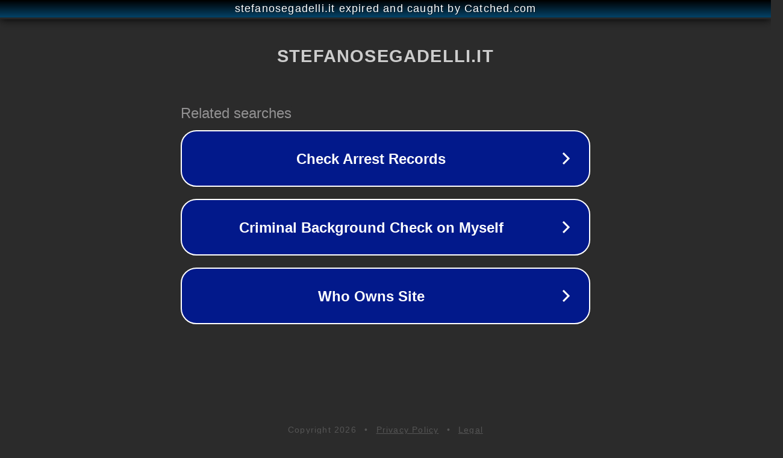

--- FILE ---
content_type: text/html; charset=utf-8
request_url: https://www.stefanosegadelli.it/portfolio-articoli/carta-escursionistica-val-ceno/?s=
body_size: 1146
content:
<!doctype html>
<html data-adblockkey="MFwwDQYJKoZIhvcNAQEBBQADSwAwSAJBANDrp2lz7AOmADaN8tA50LsWcjLFyQFcb/P2Txc58oYOeILb3vBw7J6f4pamkAQVSQuqYsKx3YzdUHCvbVZvFUsCAwEAAQ==_n76+4NVR5Wm9YPlVyfQsjOxZmVkyNE33ccKqrxl0YdyZH0rvznBJQhhjBspB3S+CYXpDE0g/vEOkOcXtfMb8qw==" lang="en" style="background: #2B2B2B;">
<head>
    <meta charset="utf-8">
    <meta name="viewport" content="width=device-width, initial-scale=1">
    <link rel="icon" href="[data-uri]">
    <link rel="preconnect" href="https://www.google.com" crossorigin>
</head>
<body>
<div id="target" style="opacity: 0"></div>
<script>window.park = "[base64]/cz0iLCJwYWdlX21ldGhvZCI6IkdFVCIsInBhZ2VfcmVxdWVzdCI6eyJzIjoiIn0sInBhZ2VfaGVhZGVycyI6e30sImhvc3QiOiJ3d3cuc3RlZmFub3NlZ2FkZWxsaS5pdCIsImlwIjoiMy4xNDQuMjM5LjkifQo=";</script>
<script src="/brUfqKYmH.js"></script>
</body>
</html>
